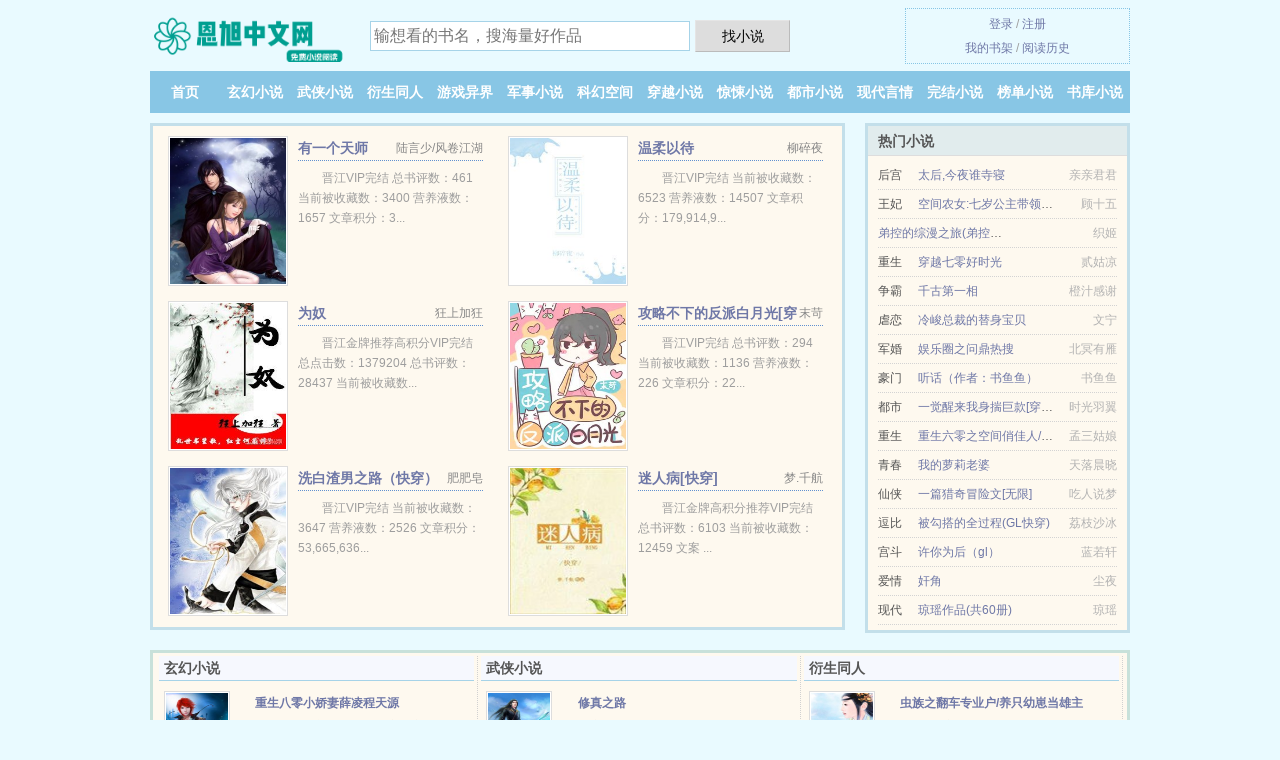

--- FILE ---
content_type: text/html; charset=UTF-8
request_url: https://enxubook.com/264646761.html
body_size: 5647
content:
<!DOCTYPE HTML><html lang="zh-CN" class="www"><head><meta charset="utf-8"><title>医毒双绝：重生小皇商全集TXT下载_竹笙_精彩无弹窗下载 -恩旭中文网 </title><meta name="keywords" content="医毒双绝：重生小皇商全集TXT下载_竹笙_精彩无弹窗下载" /><meta name="description" content="真的超级好看，很喜欢看类的小说 但是都是大同小异，这本书《医毒双绝：重生小皇商》题材新颖 刚开始就有悬念 角色设定很喜欢。想一直看下去揭开谜底 总之就是好看好看好看" /><meta name="format-detection" content="telephone=no" /><meta name="referrer" content="always" /><meta name="viewport" content="width=device-width, initial-scale=1.0, maximum-scale=2.0, user-scalable=yes" /><meta name="mobile-agent" content="format=xhtml; url=https://m.enxubook.com/264646761.html" /><meta http-equiv="Cache-Control" content="no-transform" /><meta http-equiv="Cache-Control" content="no-siteapp" /><meta name="apple-mobile-web-app-title" content="恩旭中文网" /><meta name="renderer" content="webkit" /><meta name="robots" content="all" /><meta name="mobile-agent" content="format=html5; url=https://m.enxubook.com/264646761.html" /><meta http-equiv="X-UA-Compatible" content="IE=edge, chrome=1" /><link rel="stylesheet" href="https://154.202.52.103:45678/xcdn5/css/_4bcbe72e.css?318" onerror="_CSSERR=1"/><link href="https://154.202.52.103:45678/xcdn5/www1/_style.css?318" rel="stylesheet"/><meta property="og:novel:status" content="连载中"/><meta property="og:description" content="真的超级好看，很喜欢看类的小说但是都是大同小异，这本书《医毒双绝：重生小皇商》题材新颖刚开始就有悬念角色设定很喜欢。想一直看下去揭开谜底总之就是好看好看好看"/><meta property="og:image" content="//d.enxubook.com/def-264646761-32080.jpg?sm"/><meta property="og:type" content="novel"/><meta property="og:novel:latest_chapter_url" content="https://enxubook.com/264646761/20.html"/><meta property="og:title" content="医毒双绝：重生小皇商"/><meta property="og:novel:author" content="竹笙"/><meta property="og:novel:read_url" content="https://enxubook.com/264646761.html"/><meta property="og:novel:update_time" content="2018-04-16"/><meta property="og:novel:book_name" content="医毒双绝：重生小皇商"/><meta property="og:novel:category" content="重生小说"/><meta property="og:novel:latest_chapter_name" content="第二十章又瘦又小又脏又丑 医毒双绝：重生小皇商"/><meta property="og:url" content="https://enxubook.com/264646761.html"/><script>var FORM_HASH='68950708g9d3dl',COOKIE_PRE='5yjo3',TWMO='big5',xCover=function(){xCoverList.push(event.target||event.srcElement)},APP_NAME='恩旭中文网',TJ='F475yjo3',TWPC='hk',xCoverList=[],CDN='https://154.202.52.103:45678/xcdn5/',ADN='z23',DOMA='enxubook.com',CAD=0,MOD='',TJN='tj',CDNV='318',DIR='/',INIT_EVENT=[];"ontouchstart"in window&&(location.href="https://m.enxubook.com/"+location.href.split("/").slice(3).join("/"));!function(a,c,o,d,f){var r=2e4,s=+new Date;!function i(){setTimeout(function(){a.CDNT=new Date-s;var e=typeof _CSSERR!=f;if(e||CDNT>=r){if(typeof $==f){if(a.CDNQ=(~~o.getItem(d)||0)+1,!e&&3<a.CDNQ)return;o.setItem(d,a.CDNQ);var t=c,n=c.createElement("script");n.src="/static/js/_cdn.js?"+CDNV,t.head.appendChild(n)}}else i()},1e3)}()}(window,document,localStorage,"qdn","undefined");</script></head><body ><div id="wrapper"><div class="header"><div class="logo"><a href="/" title="恩旭中文网"><img src="/img/logo.png" style="margin-top:-5px;" /></a></div><a style="display: none" href="/" class="logo"><span class="site">恩旭中文网</span><span class="slogan">免费小说阅读</span></a><div class="header_search"><form method="post" target="_blank" action="/search/"><input type="text" name="keyword" class="search" placeholder="输想看的书名，搜海量好作品" autocomplete="off" baiduSug="2" /><button type="submit">找小说</button></form></div><div class="userpanel"><a href="/user/login.html">登录</a> / <a href="/user/register.html">注册</a><BR><a href="/user/">我的书架</a> / <a href="/yourbook/">阅读历史</a></div></div><div class="nav"><ul><li><a href="/">首页</a></li><li><a href="/all/1_1.html">玄幻小说</a></li><li><a href="/all/2_1.html">武侠小说</a></li><li><a href="/all/3_1.html">衍生同人</a></li><li><a href="/all/4_1.html">游戏异界</a></li><li><a href="/all/5_1.html">军事小说</a></li><li><a href="/all/6_1.html">科幻空间</a></li><li><a href="/all/7_1.html">穿越小说</a></li><li><a href="/all/8_1.html">惊悚小说</a></li><li><a href="/all/9_1.html">都市小说</a></li><li><a href="/all/10_1.html">现代言情</a></li><li><a href="/all/quanben_1.html">完结小说</a></li><li><a href="/all/click_1.html">榜单小说</a></li><li><a href="/all/1.html">书库小说</a></li><li><a rel="nofollow" href="/user/">我的书架</a></li></ul></div></div><div class="box_con"><div class="con_top"><div class="fr"><a target="_blank" href="https://m.enxubook.com/264646761.html" title="医毒双绝：重生小皇商">手机阅读《医毒双绝：重生小皇商》</a></div><a href="/">恩旭中文网</a> &gt; <a href="/all/10_1.html">现代言情</a> &gt; <a href="/264646761.html">医毒双绝：重生小皇商</a></div><div id="maininfo"><div id="fmimg"><img width="120" height="180" src="//d.enxubook.com/def-264646761-32080.jpg?sm" author="竹笙" alt="医毒双绝：重生小皇商" /><span class="b"></span></div><div id="info"><h1>医毒双绝：重生小皇商</h1><p>作者：<a href="/author/e7abb9e7aczU.html" target="_blank">竹笙</a></p><p>操作：<a href="#" class="ajax-dialog" data-label="tj" data-click="tj" data-name="novel_star" data-id="zhvH0" rel="nofollow" data-type="1">投票推荐</a>， <a href="#" class="shelf-add-btn" data-id="zhvH0" data-type="1" data-i="1">加入书架</a>， <a href="#end" rel="nofollow">直达底部</a>， <a href="/download/264646761.html">TXT下载</a></p><p>更新时间：2018-04-16 23:25:31&nbsp;[共20章] <p>最新：<a href="/264646761/20.html" title="">第二十章又瘦又小又脏又丑</a></p><div class="clear"></div><div id="intro">真的超级好看，很喜欢看类的小说 但是都是大同小异，这本书《<a href="/r/koaowlcpr8e1g.html">医毒双绝：重生小皇商</a>》题材新颖 刚开始就有悬念 角色设定很喜欢。想一直看下去揭开谜底 总之就是好看好看好看 </div></div><div class="clear"></div><div class="tjlist">推荐阅读： <a href="/h3GM.html" target="_blank" title="既见春棠/明月藏鹭">既见春棠/明月藏鹭</a> (娱乐圈) 、 <a href="/lbYF.html" target="_blank" title="渣爹的逆袭人生">渣爹的逆袭人生</a><a href="/showread/xa1lqcAZ.html" title="苏家小福宝三个舅舅短剧免费播放" target="_blank">苏家小福宝三个舅舅短剧免费播放</a> (重生小说) 、 <a href="/ORob.html" target="_blank" title="谈恋爱不如上清华">谈恋爱不如上清华</a><a href="/showread/g8epfPG.html" title="黑gt0532" target="_blank">黑gt0532</a> (青梅竹马) 、 <a href="/ODDw.html" target="_blank" title="女配高攀失败之后">女配高攀失败之后</a><a href="/showread/EVP62trB.html" title="和失忆的前男友久别重逢后花" target="_blank">和失忆的前男友久别重逢后花</a> (冰山小说) 、 <a href="/0YP.html" target="_blank" title="黑枪">黑枪</a><a href="/showread/2lgQ4t1O.html" title="南风不受北风气" target="_blank">南风不受北风气</a> (末世小说) 、 <a href="/hW3N.html" target="_blank" title="清冷师尊是吐槽役">清冷师尊是吐槽役</a> (女配小说) 、 <a href="/4oFH.html" target="_blank" title="竹马未婚夫：丫头，别嚣张">竹马未婚夫：丫头，别嚣张</a><a href="/showread/XMz9fPo.html" title="决胜千里之外前一句" target="_blank">决胜千里之外前一句</a> (情感小说) 、 <a href="/lVKt.html" target="_blank" title="我真不是什么渣a[穿书]">我真不是什么渣a[穿书]</a><a href="/showread/ga8d0iYw.html" title="武侠世界大冒险笔趣网" target="_blank">武侠世界大冒险笔趣网</a> (豪门总裁) 、 <a href="/1WA.html" target="_blank" title="宫嫁（攻嫁）">宫嫁（攻嫁）</a> (古典架空) 、 <a href="/zGk.html" target="_blank" title="新中华再起">新中华再起</a> (重生穿越) 、 </div></div><div class="box_con"><div id="list"><dl><dt>《医毒双绝：重生小皇商》 正文 </dt><dd><a href="/264646761/1.html">第一章祸国妖妃</a></dd><dd><a href="/264646761/2.html">第二章她,回来了</a></dd><dd><a href="/264646761/3.html">第三章恶毒刁奴</a></dd><dd><a href="/264646761/4.html">第四章顾府寿宴</a></dd><dd><a href="/264646761/5.html">第五章寿宴风波</a></dd><dd><a href="/264646761/6.html">第六章画卷惊艳</a></dd><dd><a href="/264646761/7.html">第七章凶猛巨兽</a></dd><dd><a href="/264646761/8.html">第八章害人终害己</a></dd><dd><a href="/264646761/9.html">第九章寿宴结束</a></dd><dd><a href="/264646761/10.html">第十章顾父心思</a></dd><dd><a href="/264646761/11.html">第十一章顾母关怀</a></dd><dd><a href="/264646761/12.html">第十二章没有机会</a></dd><dd><a href="/264646761/13.html">第十三章百题</a></dd><dd><a href="/264646761/14.html">第十四章考验</a></dd><dd><a href="/264646761/15.html">第十五章满屋蛇群</a></dd><dd><a href="/264646761/16.html">第十六章顾府众人相</a></dd><dd><a href="/264646761/17.html">第十七章老夫可不答应</a></dd><dd><a href="/264646761/18.html">第十八章是你三师兄呀</a></dd><dd><a href="/264646761/19.html">第十九章初见 惊艳</a></dd><dd><a href="/264646761/20.html">第二十章又瘦又小又脏又丑</a></dd><dt>《医毒双绝：重生小皇商》最新章节(提示：最新章节可能会延时显示，登录书架即可实时查看)</dt><dd><a href="/264646761/20.html">第二十章又瘦又小又脏又丑</a></dd><dd><a href="/264646761/19.html">第十九章初见 惊艳</a></dd><dd><a href="/264646761/18.html">第十八章是你三师兄呀</a></dd><dd><a href="/264646761/17.html">第十七章老夫可不答应</a></dd></dl><a name="end"></a></div><div class="clear10"></div><div class="pages"><a href="/264646761/ml_1.html">上页</a><b>1</b><a href="/264646761/ml_1.html">下页</a><select id="jump" onchange="location.href='/264646761/ml__page_.html'.replace(/_page_/ig, this.value);" style="width:auto;appearance: none"><script>for (var i = 1, page = 1, pagesize = 64; i <= 1; i++) {
var start = ((i - 1) * pagesize + 1), end = Math.min(start + pagesize, 20 + 1);
document.write('<option value="' + i + '"' + (i == page ? ' selected' : '') + '>第 ' + i + ' 页(' + (start) + '-' + (end - 1) + '章)</option>')
}</script></select></div><div class="clear10"></div></div><div class="footer" id="footer"><div class="footer_cont"><p>本站推荐： <a href="/Cv6.html" target="_blank" title="傻妻">傻妻</a>、 <a href="/zm69.html" target="_blank" title="校园兵王">校园兵王</a>、 <a href="/OB74.html" target="_blank" title="我只想要你">我只想要你</a>、 <a href="/showread/eAxY1iaX.html" title="有时候我很温和" target="_blank">有时候我很温和</a>、 <a href="/mMUk.html" target="_blank" title="重返八零初">重返八零初</a>、 <a href="/showread/GeD62i9P.html" title="沈陶然个人资料(简介,身高,年龄)" target="_blank">沈陶然个人资料(简介,身高,年龄)</a>、 <a href="/hd13.html" target="_blank" title="在座boss都是我熟人[无限]">在座boss都是我熟人[无限]</a>、 <a href="/4Kk5.html" target="_blank" title="快穿：男主，开挂吗">快穿：男主，开挂吗</a>、 <a href="/OffB.html" target="_blank" title="豪门女配不想拥有爱情">豪门女配不想拥有爱情</a>、 <a href="/showread/zY0ALU9e.html" title="银室报喜烛生花对联" target="_blank">银室报喜烛生花对联</a>、 <a href="/5W3B.html" target="_blank" title="每次快穿睁眼都在被啪啪（NP）">每次快穿睁眼都在被啪啪（NP）</a>、 <a href="/showread/9D84xtOK.html" title="温超app下载" target="_blank">温超app下载</a>、 <a href="/tA9.html" target="_blank" title="格格来了">格格来了</a>、 <a href="/showread/kdWXtVq.html" title="重生后我和爱豆HE了[娱乐圈]" target="_blank">重生后我和爱豆HE了[娱乐圈]</a>、 <a href="/0BB0.html" target="_blank" title="极品少年混异世">极品少年混异世</a>、 </p></div></div><div class="gray line-height15 advance-box"><p>⓵ 小说的未来，是需要你我共同的努力！《医毒双绝：重生小皇商》是一本优秀小说，为了让作者:竹笙 能提供更多更好崭新的作品，请您购买本书的VIP或医毒双绝：重生小皇商完本、全本、完结版实体小说及多多宣传本书和推荐，也是对作者的一种另种支持！</p><p>⓶ 我们将日更月更、天天更新本书，但如果您发现本小说医毒双绝：重生小皇商最新章节，而本站又没有更新，请通知恩旭中文网，您的支持是我们最大的动力。</p><p>⓷ 恩旭中文网提供医毒双绝：重生小皇商无弹窗阅读，让读者享受干净，清静的阅读环境，“是真正的无弹窗小说网”</p><p>⓸ 希望您多多支持本站，非常感谢您的支持！。读者在医毒双绝：重生小皇商全文阅读中如发现内容有与法律抵触之处，请马上向本站举报</p><p>⓹ 本小说《医毒双绝：重生小皇商》是本好看的玄幻奇幻小说，但其内容仅代表作者竹笙本人的观点，与恩旭中文网的立场无关。</p><p>⓺ 如果读者在阅读医毒双绝：重生小皇商时对作品内容、版权等方面有质疑，或对本站有意见建议请联系管理员处理。</p><p>*. <a href="/r/koaowlcpr8e1g.html">医毒双绝：重生小皇商玄幻奇幻、重生 全集最新列表 无弹窗阅读</a>/<span class="gray">2017-08-20 21:52:14</span></p><p>*. <a href="/264646761_976569993.html">医毒双绝：重生小皇商TXT免费下载 竹笙 免费在线下载</a>/<span class="gray">2017-09-25 06:07:21</span></p><p>*. <a href="/r/ldbdowc8kmz16.html">医毒双绝：重生小皇商最新章节 竹笙 全文TXT下载</a>/<span class="gray">2018-04-09 02:06:34</span></p><p>*. <a href="/264646761_534655333.html">医毒双绝：重生小皇商 免费全文 竹笙 最新章节全文免费阅读 </a>/<span class="gray">2017-08-07 10:31:29</span></p><p>*. <a href="/r/9v9vzr1aoy62d.html">医毒双绝：重生小皇商TXT下载 竹笙 精彩下载</a>/<span class="gray">2016-12-01 04:30:36</span></p></div></div><script src="/click/264646761"></script><script src="/5yjrq/318.z2f1cv"></script><div class="f0"><script>window[window["A1_"]||"String"](0);</script></div><div class="footer"><div class="footer_link"></div><div class="footer_cont"><p> 本站所有小说为转载作品，所有章节均由网友上传，转载至本站只是为了宣传本书让更多读者欣赏。</p><p>Copyright &copy; 2026 <a href="https://www.enxubook.com/">恩旭中文网</a>(enxubook.com) All Rights Reserved. <a href="//hk.enxubook.com" data-translate="（切回简体版）|（切换繁体中文）">（繁体中文）</a></p><p><a href="/about/">联系客服：<img data-lazy="/img/zmailNj3Y.png" alt="mail" /></a></p></div></div><script src="https://154.202.52.103:45678/xcdn5/js/_init.js?318"></script><script src="https://154.202.52.103:45678/xcdn5/www1/_common.js?318"></script><script use="13.589ms"></script></body></html>

--- FILE ---
content_type: text/html; charset=UTF-8
request_url: https://enxubook.com/?FROM=bjs&u=BJS
body_size: 8391
content:
<!DOCTYPE HTML><html lang="zh-CN" class="www"><head><meta charset="utf-8"><title>恩旭中文网-全本免费小说在线阅读</title><meta name="keywords" content="恩旭中文网|玄幻小说|玄幻小说在线阅读|免费玄幻小说" /><meta name="description" content="恩旭中文网是优秀的免费小说网站，拥有不错衍生同人以及好看小说排行榜等在线阅读及下载，欢迎网友阅读。" /><meta name="format-detection" content="telephone=no" /><meta name="referrer" content="always" /><meta name="viewport" content="width=device-width, initial-scale=1.0, maximum-scale=2.0, user-scalable=yes" /><meta name="mobile-agent" content="format=xhtml; url=https://m.enxubook.com/?FROM=bjs&u=BJS" /><meta http-equiv="Cache-Control" content="no-transform" /><meta http-equiv="Cache-Control" content="no-siteapp" /><meta name="apple-mobile-web-app-title" content="恩旭中文网" /><meta name="renderer" content="webkit" /><meta name="robots" content="all" /><meta name="mobile-agent" content="format=html5; url=https://m.enxubook.com/?FROM=bjs&u=BJS" /><meta http-equiv="X-UA-Compatible" content="IE=edge, chrome=1" /><link rel="stylesheet" href="https://154.202.52.103:45678/xcdn5/css/_4bcbe72e.css?318" onerror="_CSSERR=1"/><link href="https://154.202.52.103:45678/xcdn5/www1/_style.css?318" rel="stylesheet"/><script>var FORM_HASH='a80c9313g9d3dm',COOKIE_PRE='5yjo3',TWMO='big5',xCover=function(){xCoverList.push(event.target||event.srcElement)},APP_NAME='恩旭中文网',TJ='F475yjo3',TWPC='hk',xCoverList=[],CDN='https://154.202.52.103:45678/xcdn5/',ADN='z23',DOMA='enxubook.com',CAD=0,MOD='',TJN='tj',CDNV='318',DIR='/',INIT_EVENT=[];"ontouchstart"in window&&(location.href="https://m.enxubook.com/"+location.href.split("/").slice(3).join("/"));!function(a,c,o,d,f){var r=2e4,s=+new Date;!function i(){setTimeout(function(){a.CDNT=new Date-s;var e=typeof _CSSERR!=f;if(e||CDNT>=r){if(typeof $==f){if(a.CDNQ=(~~o.getItem(d)||0)+1,!e&&3<a.CDNQ)return;o.setItem(d,a.CDNQ);var t=c,n=c.createElement("script");n.src="/static/js/_cdn.js?"+CDNV,t.head.appendChild(n)}}else i()},1e3)}()}(window,document,localStorage,"qdn","undefined");</script></head><body ><div id="wrapper"><div class="header"><div class="logo"><a href="/" title="恩旭中文网"><img src="/img/logo.png" style="margin-top:-5px;" /></a></div><a style="display: none" href="/" class="logo"><span class="site">恩旭中文网</span><span class="slogan">免费小说阅读</span></a><div class="header_search"><form method="post" target="_blank" action="/search/"><input type="text" name="keyword" class="search" placeholder="输想看的书名，搜海量好作品" autocomplete="off" baiduSug="2" /><button type="submit">找小说</button></form></div><div class="userpanel"><a href="/user/login.html">登录</a> / <a href="/user/register.html">注册</a><BR><a href="/user/">我的书架</a> / <a href="/yourbook/">阅读历史</a></div></div><div class="nav"><ul><li><a href="/">首页</a></li><li><a href="/all/1_1.html">玄幻小说</a></li><li><a href="/all/2_1.html">武侠小说</a></li><li><a href="/all/3_1.html">衍生同人</a></li><li><a href="/all/4_1.html">游戏异界</a></li><li><a href="/all/5_1.html">军事小说</a></li><li><a href="/all/6_1.html">科幻空间</a></li><li><a href="/all/7_1.html">穿越小说</a></li><li><a href="/all/8_1.html">惊悚小说</a></li><li><a href="/all/9_1.html">都市小说</a></li><li><a href="/all/10_1.html">现代言情</a></li><li><a href="/all/quanben_1.html">完结小说</a></li><li><a href="/all/click_1.html">榜单小说</a></li><li><a href="/all/1.html">书库小说</a></li><li><a rel="nofollow" href="/user/">我的书架</a></li></ul></div></div><div id="main" class="index"><div id="hotcontent"><div class="l"><div class="item"><div class="image"><a href="/lHhP.html" title=""><img data-lazy="//d.enxubook.com/def-489267173-11625.jpg?sm" alt="有一个天师" author="陆言少/风卷江湖" src="/zload4AWH.svg" /></a></div><dl><dt><span>陆言少/风卷江湖</span><a href="/lHhP.html" title="">有一个天师</a></dt><dd>晋江VIP完结 总书评数：461 当前被收藏数：3400 营养液数：1657 文章积分：3...</dd></dl><div class="clear"></div></div><div class="item"><div class="image"><a href="/5r6K.html" title=""><img data-lazy="//d.enxubook.com/upfile/r/eiBI.jpg?sm" alt="温柔以待" author="柳碎夜" src="/zload4AWH.svg" /></a></div><dl><dt><span>柳碎夜</span><a href="/5r6K.html" title="">温柔以待</a></dt><dd>晋江VIP完结 当前被收藏数：6523 营养液数：14507 文章积分：179,914,9...</dd></dl><div class="clear"></div></div><div class="item"><div class="image"><a href="/UCh.html" title=""><img data-lazy="//d.enxubook.com/upfile/A/NgZv.jpg?sm" alt="为奴" author="狂上加狂" src="/zload4AWH.svg" /></a></div><dl><dt><span>狂上加狂</span><a href="/UCh.html" title="">为奴</a></dt><dd>晋江金牌推荐高积分VIP完结 总点击数：1379204 总书评数：28437 当前被收藏数...</dd></dl><div class="clear"></div></div><div class="item"><div class="image"><a href="/5mXm.html" title=""><img data-lazy="//d.enxubook.com/upfile/r/eT4g.jpg?sm" alt="攻略不下的反派白月光[穿书]" author="末苛" src="/zload4AWH.svg" /></a></div><dl><dt><span>末苛</span><a href="/5mXm.html" title="">攻略不下的反派白月光[穿书]</a></dt><dd>晋江VIP完结 总书评数：294 当前被收藏数：1136 营养液数：226 文章积分：22...</dd></dl><div class="clear"></div></div><div class="item"><div class="image"><a href="/Op6Y.html" title=""><img data-lazy="//d.enxubook.com/def-1385152185-13379.jpg?sm" alt="洗白渣男之路（快穿）" author="肥肥皂" src="/zload4AWH.svg" /></a></div><dl><dt><span>肥肥皂</span><a href="/Op6Y.html" title="">洗白渣男之路（快穿）</a></dt><dd>晋江VIP完结 当前被收藏数：3647 营养液数：2526 文章积分：53,665,636...</dd></dl><div class="clear"></div></div><div class="item"><div class="image"><a href="/mM0V.html" title=""><img data-lazy="//d.enxubook.com/upfile/W/JIW.jpg?sm" alt="迷人病[快穿]" author="梦.千航" src="/zload4AWH.svg" /></a></div><dl><dt><span>梦.千航</span><a href="/mM0V.html" title="">迷人病[快穿]</a></dt><dd>晋江金牌高积分推荐VIP完结 总书评数：6103 当前被收藏数：12459 文案 ...</dd></dl><div class="clear"></div></div></div><div class="r"><h2>热门小说</h2><ul><li><span class="s1">后宫</span><span class="s2"><a href="/deG.html" title="">太后,今夜谁寺寝</a></span><span class="s5">亲亲君君</span></li><li><span class="s1">王妃</span><span class="s2"><a href="/781241955.html" title="">空间农女:七岁公主带领全村致富</a></span><span class="s5">顾十五</span></li><li><span class="s1"></span><span class="s2"><a href="/1Ur.html" title="">弟控的综漫之旅(弟控の综漫之旅)</a></span><span class="s5">织姬</span></li><li><span class="s1">重生</span><span class="s2"><a href="/0QXC.html" title="">穿越七零好时光</a></span><span class="s5">贰姑凉</span></li><li><span class="s1">争霸</span><span class="s2"><a href="/fQO.html" title="">千古第一相</a></span><span class="s5">橙汁感谢</span></li><li><span class="s1">虐恋</span><span class="s2"><a href="/O1WO.html" title="">冷峻总裁的替身宝贝</a></span><span class="s5">文宁</span></li><li><span class="s1">军婚</span><span class="s2"><a href="/libV.html" title="">娱乐圈之问鼎热搜</a></span><span class="s5">北冥有雁</span></li><li><span class="s1">豪门</span><span class="s2"><a href="/lHBm.html" title="">听话（作者：书鱼鱼）</a></span><span class="s5">书鱼鱼</span></li><li><span class="s1">都市</span><span class="s2"><a href="/OHhh.html" title="">一觉醒来我身揣巨款[穿书]</a></span><span class="s5">时光羽翼</span></li><li><span class="s1">重生</span><span class="s2"><a href="/OkOh.html" title="">重生六零之空间俏佳人/重生六零之空间俏军嫂</a></span><span class="s5">孟三姑娘</span></li><li><span class="s1">青春</span><span class="s2"><a href="/mhT.html" title="">我的萝莉老婆</a></span><span class="s5">天落晨晓</span></li><li><span class="s1">仙侠</span><span class="s2"><a href="/lfwB.html" title="">一篇猎奇冒险文[无限]</a></span><span class="s5">吃人说梦</span></li><li><span class="s1">逗比</span><span class="s2"><a href="/tcY.html" title="">被勾搭的全过程(GL快穿)</a></span><span class="s5">荔枝沙冰</span></li><li><span class="s1">宫斗</span><span class="s2"><a href="/lkTf.html" title="">许你为后（gl）</a></span><span class="s5">蓝若轩</span></li><li><span class="s1">爱情</span><span class="s2"><a href="/YBr.html" title="">奸角</a></span><span class="s5">尘夜</span></li><li><span class="s1">现代</span><span class="s2"><a href="/665099555.html" title="">琼瑶作品(共60册)</a></span><span class="s5">琼瑶</span></li></ul></div><div class="clear"></div></div><div class="novelslist"><div class="content"><h2>玄幻小说</h2><div class="top"><div class="image"><a href="/408531975.html" target="_blank" title="重生八零小娇妻薛凌程天源"><img data-lazy="//d.enxubook.com/def-408531975-31125.jpg?sm" alt="重生八零小娇妻薛凌程天源" author="佚名" /></a></div><dl><dt><a href="/408531975.html" title="重生八零小娇妻薛凌程天源">重生八零小娇妻薛凌程天源</a></dt><dd>上一世，她新婚不久就逃离程家，最终落得凄凉悲剧下场。得上天眷顾，她重生回到新婚之夜，坐在床...</dd></dl><div class="clear"></div></div><ul><li><a href="/5r6H.html" title="双生">双生</a>/L泗X汐Y</li><li><a href="/hC5i.html" title="我做的魔法卡牌绝无问题！">我做的魔法卡牌绝无问题！</a>/夕夕犬</li><li><a href="/8CK.html" title="星际全能女王">星际全能女王</a>/正版夷梦</li><li><a href="/5QHh.html" title="玄幻：我真不是盖世高人">玄幻：我真不是盖世高人</a>/归心</li><li><a href="/hmRU.html" title="病美人被邪神缠上后">病美人被邪神缠上后</a>/长野蔓蔓</li><li><a href="/hUs1.html" title="温暖的触手">温暖的触手</a>/鸦鸦吃素也吃肉/鸦豆</li><li><a href="/182994557.html" title="徒弟都是大魔头">徒弟都是大魔头</a>/奶骑千万</li><li><a href="/5Q48.html" title="室友发现我是只猫了">室友发现我是只猫了</a>/月上独秀</li><li><a href="/0B6n.html" title="第一仙师">第一仙师</a>/妖月空</li><li><a href="/977773088.html" title="上交个末世">上交个末世</a>/正经的皮蛋</li></ul></div><div class="content"><h2>武侠小说</h2><div class="top"><div class="image"><a href="/8jY.html" target="_blank" title="修真之路"><img data-lazy="//d.enxubook.com/def-1684638936-51316.jpg?sm" alt="修真之路" author="DJxiaoye" /></a></div><dl><dt><a href="/8jY.html" title="修真之路">修真之路</a></dt><dd>内容简介： 我要强大</dd></dl><div class="clear"></div></div><ul><li><a href="/8C4.html" title="师父太撩人，徒弟犯上！">师父太撩人，徒弟犯上！</a>/轻歌漫</li><li><a href="/1870693669.html" title="我的模拟长生路">我的模拟长生路</a>/愤怒的乌贼</li><li><a href="/mAsB.html" title="破云/破雲">破云/破雲</a>/九天青雨</li><li><a href="/lRZ5.html" title="四爷又被福晋套路了">四爷又被福晋套路了</a>/冰婶</li><li><a href="/1211441448.html" title="仙妻">仙妻</a>/卫风</li><li><a href="/iiY.html" title="诱妻成瘾">诱妻成瘾</a>/冷烟花</li><li><a href="/htr5.html" title="（古龙同人）古龙世界里的吃瓜剑客">（古龙同人）古龙世界里的吃瓜剑客</a>/西瓜吃葡萄</li><li><a href="/zs9M.html" title="开局一个大天使">开局一个大天使</a>/正北方</li><li><a href="/i4t.html" title="极品美女养成">极品美女养成</a>/一言生死与卿同</li><li><a href="/OlMl.html" title="（BL/古剑同人）医心（欧阳少恭X欧阳明日）">（BL/古剑同人）医心（欧阳少恭X欧阳明日）</a>/金发贵族</li></ul></div><div class="content"><h2>衍生同人</h2><div class="top"><div class="image"><a href="/zpHs.html" target="_blank" title="虫族之翻车专业户/养只幼崽当雄主"><img data-lazy="//d.enxubook.com/def-1060024573-30445.jpg?sm" alt="虫族之翻车专业户/养只幼崽当雄主" author="七果茶" /></a></div><dl><dt><a href="/zpHs.html" title="虫族之翻车专业户/养只幼崽当雄主">虫族之翻车专业户/养只幼崽当雄主</a></dt><dd>晋江VIP完结 总点击数：306348 总书评数：3424 当前被收藏数：4131 营养液...</dd></dl><div class="clear"></div></div><ul><li><a href="/h6Q.html" title="（BL-网王同人）网王之当脑残粉占据了男神壳子">（BL-网王同人）网王之当脑残粉占据了男神壳子</a>/伽尔什加</li><li><a href="/hzc7.html" title="穿成师徒文里的漂亮蠢货">穿成师徒文里的漂亮蠢货</a>/卷耳猫猫</li><li><a href="/0bzj.html" title="（韩娱同人）韩娱之脑残也逆袭">（韩娱同人）韩娱之脑残也逆袭</a>/萤之璨</li><li><a href="/2029493867.html" title="斗罗之我举世无双">斗罗之我举世无双</a>/青山月夏</li><li><a href="/4Qsh.html" title="（东方不败同人）莲爱东方意逍遥">（东方不败同人）莲爱东方意逍遥</a>/血儿</li><li><a href="/4RqD.html" title="肖想本座的都得死">肖想本座的都得死</a>/不问潘安</li><li><a href="/49Ur.html" title="（HP同人）当生命重新开始">（HP同人）当生命重新开始</a>/藤萝恋月</li><li><a href="/0GQO.html" title="（网王同人）萧遥传">（网王同人）萧遥传</a>/药心</li><li><a href="/hAsW.html" title="（盗墓同人）穿越盗笔第一天，我被小哥逮着了/【盗笔】怨种小哥的老六弟弟">（盗墓同人）穿越盗笔第一天，我被小哥逮着了/【盗笔】怨种小哥的老六弟弟</a>/牙尖风笛</li><li><a href="/hVzQ.html" title="（HP同人）[HP]十字路口">（HP同人）[HP]十字路口</a>/斋藤归蝶</li></ul></div><div class="content"><h2>游戏异界</h2><div class="top"><div class="image"><a href="/hU3w.html" target="_blank" title="全世界都以为我是主神"><img data-lazy="//d.enxubook.com/upfile/t/g3cG.jpg?sm" alt="全世界都以为我是主神" author="墨染霜华" /></a></div><dl><dt><a href="/hU3w.html" title="全世界都以为我是主神">全世界都以为我是主神</a></dt><dd>晋江VIP完结 总书评数：4563 当前被收藏数：21466 营养液数：14385 文章积...</dd></dl><div class="clear"></div></div><ul><li><a href="/zsP5.html" title="我能跟你回家么">我能跟你回家么</a>/孟宋</li><li><a href="/tfY.html" title="法神">法神</a>/淡茶书</li><li><a href="/hGPB.html" title="星际最强玩家[全息]">星际最强玩家[全息]</a>/浩烟海</li><li><a href="/4o0X.html" title="连麦吗，我萝莉音">连麦吗，我萝莉音</a>/时岁邪</li><li><a href="/llTU.html" title="被逃生游戏BOSS偏爱">被逃生游戏BOSS偏爱</a>/般若罗</li><li><a href="/1729265521.html" title="狂邪道">狂邪道</a>/凤痴</li><li><a href="/4NNU.html" title="快穿：野男人征服手册">快穿：野男人征服手册</a>/顾来年</li><li><a href="/hmWT.html" title="疯蛇的陷阱">疯蛇的陷阱</a>/Z鹿</li><li><a href="/OBp9.html" title="真人剧本杀[无限]">真人剧本杀[无限]</a>/木尺素</li><li><a href="/zhrW.html" title="武极神皇">武极神皇</a>/月冷风轻</li></ul></div><div class="content"><h2>军事小说</h2><div class="top"><div class="image"><a href="/4qX.html" target="_blank" title="系统之宠妃[宠文]"><img data-lazy="//d.enxubook.com/upfile/A/NEMC.jpg?sm" alt="系统之宠妃[宠文]" author="朱女" /></a></div><dl><dt><a href="/4qX.html" title="系统之宠妃[宠文]">系统之宠妃[宠文]</a></dt><dd>晋江VIP完结，总书评数：4153 当前被收藏数：11309 身为宠妃一定要身娇体柔琉璃嗓...</dd></dl><div class="clear"></div></div><ul><li><a href="/UDP.html" title="新帝国崛起">新帝国崛起</a>/虫虫帅</li><li><a href="/lB5R.html" title="和宿敌互穿后，我该怎么办？">和宿敌互穿后，我该怎么办？</a>/海藻大王</li><li><a href="/hoC4.html" title="不读北大去当兵，我卷成军官">不读北大去当兵，我卷成军官</a>/吃肉的孺子牛</li><li><a href="/4bR.html" title="将军家的小娘子">将军家的小娘子</a>/烟波江南</li><li><a href="/0iB.html" title="汉骑">汉骑</a>/堕落的狼崽</li><li><a href="/lq7f.html" title="炽途">炽途</a>/简图</li><li><a href="/zUj.html" title="疯狂的军团">疯狂的军团</a>/流光飞舞</li><li><a href="/2139854929.html" title="大唐好男人">大唐好男人</a>/虎啸山庄庄主</li><li><a href="/iW7.html" title="共寝">共寝</a>/笑佳人</li><li><a href="/1296335025.html" title="抗日之无敌战兵">抗日之无敌战兵</a>/良马过河1</li></ul></div><div class="content"><h2>科幻空间</h2><div class="top"><div class="image"><a href="/mAk1.html" target="_blank" title="妖孽武神"><img data-lazy="//d.enxubook.com/upfile/A/NeXJ.jpg?sm" alt="妖孽武神" author="吉风冰" /></a></div><dl><dt><a href="/mAk1.html" title="妖孽武神">妖孽武神</a></dt><dd>创世VIP完结 总人气：85703 总推荐：12323 文案 妖孽——天生祸...</dd></dl><div class="clear"></div></div><ul><li><a href="/5q3M.html" title="高H之家庭类（H）">高H之家庭类（H）</a>/不详</li><li><a href="/227117537.html" title="电影系统逍遥游">电影系统逍遥游</a>/渔歌飘渺</li><li><a href="/1346810723.html" title="当全世界人类都消失以后">当全世界人类都消失以后</a>/方夜白</li><li><a href="/m6zX.html" title="前夫高能">前夫高能</a>/绝世猫痞</li><li><a href="/4bvC.html" title="玄灵奇探（原名：艳星公司）">玄灵奇探（原名：艳星公司）</a>/剑侠痕迹</li><li><a href="/@5009.html" title="吞噬星空之旅者">吞噬星空之旅者</a>/空间定锚</li><li><a href="/1180182033.html" title="大唐：神级城主">大唐：神级城主</a>/萧星云</li><li><a href="/tDq.html" title="小姐你家攻掉了gl">小姐你家攻掉了gl</a>/机甲妹纸</li><li><a href="/5q89.html" title="[综漫同人]综漫的尾巴 （总受NP）">[综漫同人]综漫的尾巴 （总受NP）</a>/氺和蛋蛋</li><li><a href="/lZ4t.html" title="猎杀世界">猎杀世界</a>/哑鱼</li></ul></div><div class="clear"></div></div><div id="newscontent"><div class="l"><h2>最新更新小说</h2><ul><li><span class="s1">[盗贼小说]</span><span class="s2"><a href="/PqHf.html" title="">落霞山少年的神启之路</a></span><span class="s3"><a href="/PqHf/77.html" target="_blank" title="">第 77 节</a></span><span class="s4">国产大金刚</span><span class="s5">01-31 15:24</span></li><li><span class="s1">[老师小说]</span><span class="s2"><a href="/PqHv.html" title="">穿越后，他直播成为顶流</a></span><span class="s3"><a href="/PqHv/174.html" target="_blank" title="">第 174 节</a></span><span class="s4">夜雨鸢</span><span class="s5">01-31 15:23</span></li><li><span class="s1">[爱情小说]</span><span class="s2"><a href="/PqHk.html" title="">致章重锦</a></span><span class="s3"><a href="/PqHk/246.html" target="_blank" title="">第 246 节</a></span><span class="s4">唐西洲</span><span class="s5">01-31 15:04</span></li><li><span class="s1">[末世小说]</span><span class="s2"><a href="/PqHj.html" title="">说好拯救反派我比反派更疯了</a></span><span class="s3"><a href="/PqHj/210.html" target="_blank" title="">第 210 节</a></span><span class="s4">来个上上签</span><span class="s5">01-31 15:04</span></li><li><span class="s1">[生死大爱]</span><span class="s2"><a href="/PqHN.html" title="">风起皇梁</a></span><span class="s3"><a href="/PqHN/166.html" target="_blank" title="">第 166 节</a></span><span class="s4">唐西洲</span><span class="s5">01-31 14:50</span></li><li><span class="s1">[玄幻言情]</span><span class="s2"><a href="/PqHT.html" title="">东山之志</a></span><span class="s3"><a href="/PqHT/196.html" target="_blank" title="">第 196 节</a></span><span class="s4">江一水</span><span class="s5">01-31 14:49</span></li><li><span class="s1">[游戏小说]</span><span class="s2"><a href="/PqHA.html" title="">（综漫同人）名柯宿主他又在反向攻略</a></span><span class="s3"><a href="/PqHA/0.html" target="_blank" title=""></a></span><span class="s4">松松包</span><span class="s5">01-31 13:47</span></li><li><span class="s1">[唯美小说]</span><span class="s2"><a href="/PqHo.html" title="">年少不知仙尊好</a></span><span class="s3"><a href="/PqHo/298.html" target="_blank" title="">分章阅读 298</a></span><span class="s4">沈圆圆圆</span><span class="s5">01-31 13:45</span></li><li><span class="s1">[Array]</span><span class="s2"><a href="/bA0.html" title="">娘娘腔</a></span><span class="s3"><a href="/bA0/186.html" target="_blank" title="">分章阅读 186</a></span><span class="s4">水千丞</span><span class="s5">01-31 13:11</span></li><li><span class="s1">[西游小说]</span><span class="s2"><a href="/PqH4.html" title="">[历史直播]青史之下，百代共闻</a></span><span class="s3"><a href="/PqH4/167.html" target="_blank" title="">第 167 节</a></span><span class="s4">何到关山</span><span class="s5">01-31 09:51</span></li><li><span class="s1">[异界小说]</span><span class="s2"><a href="/PqH5.html" title="">错吻双生弟弟后</a></span><span class="s3"><a href="/PqH5/272.html" target="_blank" title="">第 272 节</a></span><span class="s4">风之一漾</span><span class="s5">01-31 09:48</span></li><li><span class="s1">[甜文小说]</span><span class="s2"><a href="/4Ktt.html" title="">病态宠爱[重生]</a></span><span class="s3"><a href="/4Ktt/255.html" target="_blank" title="">第 255 节</a></span><span class="s4">藤萝为枝</span><span class="s5">01-31 08:17</span></li><li><span class="s1">[青春小说]</span><span class="s2"><a href="/4DYo.html" title="">小婶多情</a></span><span class="s3"><a href="/4DYo/738.html" target="_blank" title="">第 738 节</a></span><span class="s4">随梦境</span><span class="s5">01-31 06:44</span></li><li><span class="s1">[历史小说]</span><span class="s2"><a href="/475111729.html" title="">富冈家的鸦今天成精了吗</a></span><span class="s3"><a href="/475111729/23.html" target="_blank" title="">鸦的豪华大窝</a></span><span class="s4">云十九</span><span class="s5">01-31 02:48</span></li><li><span class="s1">[短篇小说]</span><span class="s2"><a href="/478409415.html" title="">这种阴暗兄弟代餐不要啊</a></span><span class="s3"><a href="/478409415/15.html" target="_blank" title="">第三口代餐</a></span><span class="s4">严午</span><span class="s5">01-31 02:48</span></li><li><span class="s1">[近代现代]</span><span class="s2"><a href="/1746065873.html" title="">七零海岛团宠日常</a></span><span class="s3"><a href="/1746065873/33.html" target="_blank" title="">第 9 章</a></span><span class="s4">大行星</span><span class="s5">01-31 02:48</span></li><li><span class="s1">[异兽流]</span><span class="s2"><a href="/PqRi.html" title="">（综漫同人）本丸围着猫猫转</a></span><span class="s3"><a href="/PqRi/330.html" target="_blank" title="">第 330 节</a></span><span class="s4">喀咕</span><span class="s5">01-31 00:18</span></li><li><span class="s1">[纯爱小说]</span><span class="s2"><a href="/PqvR.html" title="">三十三天</a></span><span class="s3"><a href="/PqvR/251.html" target="_blank" title="">第 251 节</a></span><span class="s4">白首按剑</span><span class="s5">01-30 16:43</span></li></ul></div><div class="r"><h2>最新入库小说</h2><ul><li><span class="s1">盗贼</span><span class="s2"><a href="/PqHf.html" title="">落霞山少年的神启之路</a></span><span class="s5">国产大金刚</span></li><li><span class="s1">老师</span><span class="s2"><a href="/PqHv.html" title="">穿越后，他直播成为顶流</a></span><span class="s5">夜雨鸢</span></li><li><span class="s1">爱情</span><span class="s2"><a href="/PqHk.html" title="">致章重锦</a></span><span class="s5">唐西洲</span></li><li><span class="s1">末世</span><span class="s2"><a href="/PqHj.html" title="">说好拯救反派我比反派更疯了</a></span><span class="s5">来个上上签</span></li><li><span class="s1">生死</span><span class="s2"><a href="/PqHN.html" title="">风起皇梁</a></span><span class="s5">唐西洲</span></li><li><span class="s1">玄幻</span><span class="s2"><a href="/PqHT.html" title="">东山之志</a></span><span class="s5">江一水</span></li><li><span class="s1">同人</span><span class="s2"><a href="/PqHi.html" title="">（咒回同人）天选之子在咒术躺平</a></span><span class="s5">刘刘梅</span></li><li><span class="s1">游戏</span><span class="s2"><a href="/PqHA.html" title="">（综漫同人）名柯宿主他又在反向攻略</a></span><span class="s5">松松包</span></li><li><span class="s1">唯美</span><span class="s2"><a href="/PqHo.html" title="">年少不知仙尊好</a></span><span class="s5">沈圆圆圆</span></li><li><span class="s1"></span><span class="s2"><a href="/bA0.html" title="">娘娘腔</a></span><span class="s5">水千丞</span></li><li><span class="s1">西游</span><span class="s2"><a href="/PqH4.html" title="">[历史直播]青史之下，百代共闻</a></span><span class="s5">何到关山</span></li><li><span class="s1">异界</span><span class="s2"><a href="/PqH5.html" title="">错吻双生弟弟后</a></span><span class="s5">风之一漾</span></li><li><span class="s1">正剧</span><span class="s2"><a href="/PqHO.html" title="">撩他还俗</a></span><span class="s5">浅浅浅可</span></li><li><span class="s1">甜文</span><span class="s2"><a href="/4Ktt.html" title="">病态宠爱[重生]</a></span><span class="s5">藤萝为枝</span></li><li><span class="s1">青春</span><span class="s2"><a href="/4DYo.html" title="">小婶多情</a></span><span class="s5">随梦境</span></li><li><span class="s1">历史</span><span class="s2"><a href="/475111729.html" title="">富冈家的鸦今天成精了吗</a></span><span class="s5">云十九</span></li><li><span class="s1">短篇</span><span class="s2"><a href="/478409415.html" title="">这种阴暗兄弟代餐不要啊</a></span><span class="s5">严午</span></li><li><span class="s1">近代</span><span class="s2"><a href="/1746065873.html" title="">七零海岛团宠日常</a></span><span class="s5">大行星</span></li><li><span class="s1">异兽</span><span class="s2"><a href="/PqRi.html" title="">（综漫同人）本丸围着猫猫转</a></span><span class="s5">喀咕</span></li><li><span class="s1">纯爱</span><span class="s2"><a href="/PqvR.html" title="">三十三天</a></span><span class="s5">白首按剑</span></li></ul></div><div class="clear"></div></div></div><div id="firendlink"><div class="box-wrap wrap"> 友情链接： <a href="//hk.enxubook.com/">繁体站</a><A href="//enxubook.com/" target="_blank">恩旭中文网</A> &nbsp;|&nbsp; <a href="//enxubook.com/all/1_1.html" class="">玄幻小说</a> &nbsp;|&nbsp; <a href="//enxubook.com/all/2_1.html" class="">武侠小说</a> &nbsp;|&nbsp; <a href="//enxubook.com/all/3_1.html" class="">衍生同人</a> &nbsp;|&nbsp; <a href="//enxubook.com/all/4_1.html" class="">游戏异界</a> &nbsp;|&nbsp; <a href="//enxubook.com/all/5_1.html" class="">军事小说</a> &nbsp;|&nbsp; <a href="//enxubook.com/all/6_1.html" class="">科幻空间</a> &nbsp;|&nbsp; <a href="//enxubook.com/all/7_1.html" class="">穿越小说</a> &nbsp;|&nbsp; <a href="//enxubook.com/all/8_1.html" class="">惊悚小说</a> &nbsp;|&nbsp; <a href="//enxubook.com/all/9_1.html" class="">都市小说</a> &nbsp;|&nbsp; <a href="//enxubook.com/all/10_1.html" class="">现代言情</a><div class="clear"></div></div></div><script src="/5yjrq/318.z2f1cv"></script><section class="f0"><script>window[window["A1_"]||"String"](0);</script></section><div class="footer"><div class="footer_link"></div><div class="footer_cont"><p> 本站所有小说为转载作品，所有章节均由网友上传，转载至本站只是为了宣传本书让更多读者欣赏。</p><p>Copyright &copy; 2026 <a href="https://www.enxubook.com/">恩旭中文网</a>(enxubook.com) All Rights Reserved. <a href="//hk.enxubook.com/?FROM=bjs&u=BJS" data-translate="（切回简体版）|（切换繁体中文）">（繁体中文）</a></p><p><a href="/about/">联系客服：<img data-lazy="/img/zmailNj3Y.png" alt="mail" /></a></p></div></div><script src="https://154.202.52.103:45678/xcdn5/js/_init.js?318"></script><script src="https://154.202.52.103:45678/xcdn5/www1/_common.js?318"></script><script use="8.038ms"></script></body></html>